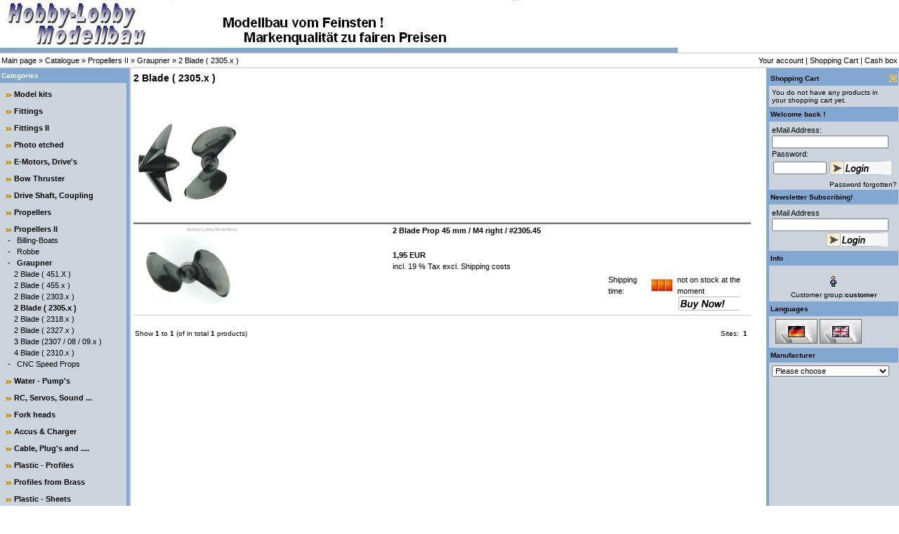

--- FILE ---
content_type: text/html
request_url: https://www.hobby-lobby-modellbau.com/onlineshop/index.php/language/en/cat/c871_2-Blade---2305-x--.html
body_size: 5077
content:
<!DOCTYPE html PUBLIC "-//W3C//DTD XHTML 1.0 Transitional//EN" "http://www.w3.org/TR/xhtml1/DTD/xhtml1-transitional.dtd">
<html dir="ltr" lang="de">
<head>
<meta http-equiv="Content-Type" content="text/html; charset=iso-8859-15" /> 
<meta http-equiv="Content-Style-Type" content="text/css" />

<!--
	This OnlineStore is brought to you by XT-Commerce, Community made shopping
	XTC is a free open source e-Commerce System
	created by Mario Zanier & Guido Winger and licensed under GNU/GPL.
	Information and contribution at http://www.xt-commerce.com
-->
<meta name="generator" content="(c) by xt:Commerce v3.0.4 SP1 , http://www.xt-commerce.com" />
<meta name="robots" content="index,follow" />
<meta name="language" content="en" />
<meta name="author" content="Petrich" />
<meta name="publisher" content="Petrich" />
<meta name="company" content="Hobby-Lobby Modellbau" />
<meta name="page-topic" content="shopping" />
<meta name="reply-to" content="xx@xx.com" />
<meta name="distribution" content="global" />
<meta name="revisit-after" content="14" />
<meta name="description" content="" />
<meta name="keywords" content="" />
<title>Hobby-Lobby Modellbau - 2 Blade ( 2305.x )</title>
<base href="https://www.hobby-lobby-modellbau.com/onlineshop/" />
<link rel="stylesheet" type="text/css" href="templates/xtc4/stylesheet.css" />
<script type="text/javascript"><!--
var selected;
var submitter = null;

function submitFunction() {
    submitter = 1;
}
function popupWindow(url) {
  window.open(url,'popupWindow','toolbar=no,location=no,directories=no,status=no,menubar=no,scrollbars=yes,resizable=yes,copyhistory=no,width=100,height=100,screenX=150,screenY=150,top=150,left=150')
}  

function selectRowEffect(object, buttonSelect) {
  if (!selected) {
    if (document.getElementById) {
      selected = document.getElementById('defaultSelected');
    } else {
      selected = document.all['defaultSelected'];
    }
  }

  if (selected) selected.className = 'moduleRow';
  object.className = 'moduleRowSelected';
  selected = object;

// one button is not an array
  if (document.getElementById('payment'[0])) {
    document.getElementById('payment'[buttonSelect]).checked=true;
  } else {
    //document.getElementById('payment'[selected]).checked=true;
  }
}

function rowOverEffect(object) {
  if (object.className == 'moduleRow') object.className = 'moduleRowOver';
}

function rowOutEffect(object) {
  if (object.className == 'moduleRowOver') object.className = 'moduleRow';
}

function popupImageWindow(url) {
  window.open(url,'popupImageWindow','toolbar=no,location=no,directories=no,status=no,menubar=no,scrollbars=no,resizable=yes,copyhistory=no,width=100,height=100,screenX=150,screenY=150,top=150,left=150')
}
//--></script>
<script type="text/javascript"><!--



//--></script>
</head>
<body>

<table width="100%"  border="0" cellspacing="0" cellpadding="0">
  <tr>
    <td><table width="100%"  border="0" cellspacing="0" cellpadding="0">
      <tr>
        <td><img src="templates/xtc4/img/top_logo.jpg" alt="Hobby-Lobby Modellbau" /></td>
      </tr>
      <tr>
        <td style="border-top: 1px solid; border-bottom: 1px solid; border-color: #C5C5C5;"><table width="100%"  border="0" cellpadding="2" cellspacing="0">
          <tr>
            <td class="main"><a href="https://www.hobby-lobby-modellbau.com" class="headerNavigation">Main page</a> &raquo; <a href="https://www.hobby-lobby-modellbau.com/onlineshop/index.php" class="headerNavigation">Catalogue</a> &raquo; <a href="https://www.hobby-lobby-modellbau.com/onlineshop/index.php/cat/c855_Propellers-II.html" class="headerNavigation">Propellers II</a> &raquo; <a href="https://www.hobby-lobby-modellbau.com/onlineshop/index.php/cat/c867_Graupner.html" class="headerNavigation">Graupner</a> &raquo; <a href="https://www.hobby-lobby-modellbau.com/onlineshop/index.php/cat/c871_2-Blade---2305-x--.html" class="headerNavigation">2 Blade ( 2305.x )</a></td>
            <td align="right" class="main"><a href="https://www.hobby-lobby-modellbau.com/onlineshop/account.php">Your account</a> | <a href="https://www.hobby-lobby-modellbau.com/onlineshop/shopping_cart.php">Shopping Cart</a> | <a href="https://www.hobby-lobby-modellbau.com/onlineshop/checkout_shipping.php">Cash box</a></td>
          </tr>
        </table></td>
      </tr>
      <tr>
        <td><table width="100%"  border="0" cellpadding="0" cellspacing="0">
          <tr>
            <td class="navLeft" valign="top"><table width="184"  border="0" cellpadding="0" cellspacing="0">
              <tr>
                <td>
<table width="100%" border="0" cellpadding="2" cellspacing="0">
  <tr>
    <td class="infoBoxHeading"><table width="100%"  border="0" cellpadding="0" cellspacing="0">
        <tr>
          <td class="infoBoxHeading">Categories </td>
          <td></td>
        </tr>
      </table></td>
  </tr>
  <tr>
    <td class="infoBox" align="left"><table width="95%"  border="0" cellpadding="2" cellspacing="0">
        <tr>
          <td class="boxText"><table width="100%"><tr><td class="moduleRow" onmouseover="rowOverEffect(this)" onmouseout="rowOutEffect(this)"><img src="templates/xtc4/img/icon_arrow.jpg" alt="" />&nbsp;<b><a href="https://www.hobby-lobby-modellbau.com/onlineshop/index.php/cat/c1_Model-kits.html">Model kits</a></b><br /></td></tr></table><table width="100%"><tr><td class="moduleRow" onmouseover="rowOverEffect(this)" onmouseout="rowOutEffect(this)"><img src="templates/xtc4/img/icon_arrow.jpg" alt="" />&nbsp;<b><a href="https://www.hobby-lobby-modellbau.com/onlineshop/index.php/cat/c2_Fittings.html">Fittings</a></b><br /></td></tr></table><table width="100%"><tr><td class="moduleRow" onmouseover="rowOverEffect(this)" onmouseout="rowOutEffect(this)"><img src="templates/xtc4/img/icon_arrow.jpg" alt="" />&nbsp;<b><a href="https://www.hobby-lobby-modellbau.com/onlineshop/index.php/cat/c419_Fittings-II.html">Fittings II</a></b><br /></td></tr></table><table width="100%"><tr><td class="moduleRow" onmouseover="rowOverEffect(this)" onmouseout="rowOutEffect(this)"><img src="templates/xtc4/img/icon_arrow.jpg" alt="" />&nbsp;<b><a href="https://www.hobby-lobby-modellbau.com/onlineshop/index.php/cat/c455_Photo-etched.html">Photo etched</a></b><br /></td></tr></table><table width="100%"><tr><td class="moduleRow" onmouseover="rowOverEffect(this)" onmouseout="rowOutEffect(this)"><img src="templates/xtc4/img/icon_arrow.jpg" alt="" />&nbsp;<b><a href="https://www.hobby-lobby-modellbau.com/onlineshop/index.php/cat/c3_E-Motors--Drive-s.html">E-Motors, Drive's</a></b><br /></td></tr></table><table width="100%"><tr><td class="moduleRow" onmouseover="rowOverEffect(this)" onmouseout="rowOutEffect(this)"><img src="templates/xtc4/img/icon_arrow.jpg" alt="" />&nbsp;<b><a href="https://www.hobby-lobby-modellbau.com/onlineshop/index.php/cat/c323_Bow-Thruster.html">Bow Thruster</a></b><br /></td></tr></table><table width="100%"><tr><td class="moduleRow" onmouseover="rowOverEffect(this)" onmouseout="rowOutEffect(this)"><img src="templates/xtc4/img/icon_arrow.jpg" alt="" />&nbsp;<b><a href="https://www.hobby-lobby-modellbau.com/onlineshop/index.php/cat/c6_Drive-Shaft--Coupling.html">Drive Shaft, Coupling</a></b><br /></td></tr></table><table width="100%"><tr><td class="moduleRow" onmouseover="rowOverEffect(this)" onmouseout="rowOutEffect(this)"><img src="templates/xtc4/img/icon_arrow.jpg" alt="" />&nbsp;<b><a href="https://www.hobby-lobby-modellbau.com/onlineshop/index.php/cat/c7_Propellers.html">Propellers</a></b><br /></td></tr></table><table width="100%"><tr><td class="moduleRow" onmouseover="rowOverEffect(this)" onmouseout="rowOutEffect(this)"><img src="templates/xtc4/img/icon_arrow.jpg" alt="" />&nbsp;<b><a href="https://www.hobby-lobby-modellbau.com/onlineshop/index.php/cat/c855_Propellers-II.html"><b>Propellers II</b></a></b><br />&nbsp;-&nbsp;&nbsp;&nbsp;<a href="https://www.hobby-lobby-modellbau.com/onlineshop/index.php/cat/c862_Billing-Boats.html">Billing-Boats</a><br />&nbsp;-&nbsp;&nbsp;&nbsp;<a href="https://www.hobby-lobby-modellbau.com/onlineshop/index.php/cat/c856_Robbe.html">Robbe</a><br />&nbsp;-&nbsp;&nbsp;&nbsp;<a href="https://www.hobby-lobby-modellbau.com/onlineshop/index.php/cat/c867_Graupner.html"><b>Graupner</b></a><br />&nbsp;&nbsp;&nbsp;&nbsp;<a href="https://www.hobby-lobby-modellbau.com/onlineshop/index.php/cat/c868_2-Blade---451-X--.html">2 Blade ( 451.X )</a><br />&nbsp;&nbsp;&nbsp;&nbsp;<a href="https://www.hobby-lobby-modellbau.com/onlineshop/index.php/cat/c869_2-Blade---455-x--.html">2 Blade ( 455.x )</a><br />&nbsp;&nbsp;&nbsp;&nbsp;<a href="https://www.hobby-lobby-modellbau.com/onlineshop/index.php/cat/c870_2-Blade---2303-x--.html">2 Blade ( 2303.x )</a><br />&nbsp;&nbsp;&nbsp;&nbsp;<a href="https://www.hobby-lobby-modellbau.com/onlineshop/index.php/cat/c871_2-Blade---2305-x--.html"><b>2 Blade ( 2305.x )</b></a><br />&nbsp;&nbsp;&nbsp;&nbsp;<a href="https://www.hobby-lobby-modellbau.com/onlineshop/index.php/cat/c873_2-Blade---2318-x--.html">2 Blade ( 2318.x )</a><br />&nbsp;&nbsp;&nbsp;&nbsp;<a href="https://www.hobby-lobby-modellbau.com/onlineshop/index.php/cat/c874_2-Blade---2327-x--.html">2 Blade ( 2327.x )</a><br />&nbsp;&nbsp;&nbsp;&nbsp;<a href="https://www.hobby-lobby-modellbau.com/onlineshop/index.php/cat/c872_3-Blade--2307---08---09-x--.html">3 Blade (2307 / 08 / 09.x )</a><br />&nbsp;&nbsp;&nbsp;&nbsp;<a href="https://www.hobby-lobby-modellbau.com/onlineshop/index.php/cat/c875_4-Blade---2310-x--.html">4 Blade ( 2310.x )</a><br />&nbsp;-&nbsp;&nbsp;&nbsp;<a href="https://www.hobby-lobby-modellbau.com/onlineshop/index.php/cat/c911_CNC-Speed-Props.html">CNC Speed Props</a><br /></td></tr></table><table width="100%"><tr><td class="moduleRow" onmouseover="rowOverEffect(this)" onmouseout="rowOutEffect(this)"><img src="templates/xtc4/img/icon_arrow.jpg" alt="" />&nbsp;<b><a href="https://www.hobby-lobby-modellbau.com/onlineshop/index.php/cat/c9_Water---Pump-s.html">Water - Pump's</a></b><br /></td></tr></table><table width="100%"><tr><td class="moduleRow" onmouseover="rowOverEffect(this)" onmouseout="rowOutEffect(this)"><img src="templates/xtc4/img/icon_arrow.jpg" alt="" />&nbsp;<b><a href="https://www.hobby-lobby-modellbau.com/onlineshop/index.php/cat/c15_RC--Servos--Sound----.html">RC, Servos, Sound ...</a></b><br /></td></tr></table><table width="100%"><tr><td class="moduleRow" onmouseover="rowOverEffect(this)" onmouseout="rowOutEffect(this)"><img src="templates/xtc4/img/icon_arrow.jpg" alt="" />&nbsp;<b><a href="https://www.hobby-lobby-modellbau.com/onlineshop/index.php/cat/c16_Fork-heads.html">Fork heads</a></b><br /></td></tr></table><table width="100%"><tr><td class="moduleRow" onmouseover="rowOverEffect(this)" onmouseout="rowOutEffect(this)"><img src="templates/xtc4/img/icon_arrow.jpg" alt="" />&nbsp;<b><a href="https://www.hobby-lobby-modellbau.com/onlineshop/index.php/cat/c17_Accus---Charger.html">Accus & Charger</a></b><br /></td></tr></table><table width="100%"><tr><td class="moduleRow" onmouseover="rowOverEffect(this)" onmouseout="rowOutEffect(this)"><img src="templates/xtc4/img/icon_arrow.jpg" alt="" />&nbsp;<b><a href="https://www.hobby-lobby-modellbau.com/onlineshop/index.php/cat/c18_Cable--Plug-s-and-----.html">Cable, Plug's and ....</a></b><br /></td></tr></table><table width="100%"><tr><td class="moduleRow" onmouseover="rowOverEffect(this)" onmouseout="rowOutEffect(this)"><img src="templates/xtc4/img/icon_arrow.jpg" alt="" />&nbsp;<b><a href="https://www.hobby-lobby-modellbau.com/onlineshop/index.php/cat/c20_Plastic---Profiles.html">Plastic - Profiles</a></b><br /></td></tr></table><table width="100%"><tr><td class="moduleRow" onmouseover="rowOverEffect(this)" onmouseout="rowOutEffect(this)"><img src="templates/xtc4/img/icon_arrow.jpg" alt="" />&nbsp;<b><a href="https://www.hobby-lobby-modellbau.com/onlineshop/index.php/cat/c518_Profiles-from-Brass.html">Profiles from Brass</a></b><br /></td></tr></table><table width="100%"><tr><td class="moduleRow" onmouseover="rowOverEffect(this)" onmouseout="rowOutEffect(this)"><img src="templates/xtc4/img/icon_arrow.jpg" alt="" />&nbsp;<b><a href="https://www.hobby-lobby-modellbau.com/onlineshop/index.php/cat/c21_Plastic---Sheets.html">Plastic - Sheets</a></b><br /></td></tr></table><table width="100%"><tr><td class="moduleRow" onmouseover="rowOverEffect(this)" onmouseout="rowOutEffect(this)"><img src="templates/xtc4/img/icon_arrow.jpg" alt="" />&nbsp;<b><a href="https://www.hobby-lobby-modellbau.com/onlineshop/index.php/cat/c534_Structure-plates.html">Structure plates</a></b><br /></td></tr></table><table width="100%"><tr><td class="moduleRow" onmouseover="rowOverEffect(this)" onmouseout="rowOutEffect(this)"><img src="templates/xtc4/img/icon_arrow.jpg" alt="" />&nbsp;<b><a href="https://www.hobby-lobby-modellbau.com/onlineshop/index.php/cat/c324_Metal-disks.html">Metal disks</a></b><br /></td></tr></table><table width="100%"><tr><td class="moduleRow" onmouseover="rowOverEffect(this)" onmouseout="rowOutEffect(this)"><img src="templates/xtc4/img/icon_arrow.jpg" alt="" />&nbsp;<b><a href="https://www.hobby-lobby-modellbau.com/onlineshop/index.php/cat/c24_Glass-fiber-mats.html">Glass fiber mats</a></b><br /></td></tr></table><table width="100%"><tr><td class="moduleRow" onmouseover="rowOverEffect(this)" onmouseout="rowOutEffect(this)"><img src="templates/xtc4/img/icon_arrow.jpg" alt="" />&nbsp;<b><a href="https://www.hobby-lobby-modellbau.com/onlineshop/index.php/cat/c22_Woods-and-last.html">Woods and last</a></b><br /></td></tr></table><table width="100%"><tr><td class="moduleRow" onmouseover="rowOverEffect(this)" onmouseout="rowOutEffect(this)"><img src="templates/xtc4/img/icon_arrow.jpg" alt="" />&nbsp;<b><a href="https://www.hobby-lobby-modellbau.com/onlineshop/index.php/cat/c23_Iron--steel--brass.html">Iron, steel, brass</a></b><br /></td></tr></table><table width="100%"><tr><td class="moduleRow" onmouseover="rowOverEffect(this)" onmouseout="rowOutEffect(this)"><img src="templates/xtc4/img/icon_arrow.jpg" alt="" />&nbsp;<b><a href="https://www.hobby-lobby-modellbau.com/onlineshop/index.php/cat/c230_Screws-corner.html">Screws corner</a></b><br /></td></tr></table><table width="100%"><tr><td class="moduleRow" onmouseover="rowOverEffect(this)" onmouseout="rowOutEffect(this)"><img src="templates/xtc4/img/icon_arrow.jpg" alt="" />&nbsp;<b><a href="https://www.hobby-lobby-modellbau.com/onlineshop/index.php/cat/c25_Adhesives--spatula.html">Adhesives, spatula</a></b><br /></td></tr></table><table width="100%"><tr><td class="moduleRow" onmouseover="rowOverEffect(this)" onmouseout="rowOutEffect(this)"><img src="templates/xtc4/img/icon_arrow.jpg" alt="" />&nbsp;<b><a href="https://www.hobby-lobby-modellbau.com/onlineshop/index.php/cat/c26_Paint-and-varnish.html">Paint and varnish</a></b><br /></td></tr></table><table width="100%"><tr><td class="moduleRow" onmouseover="rowOverEffect(this)" onmouseout="rowOutEffect(this)"><img src="templates/xtc4/img/icon_arrow.jpg" alt="" />&nbsp;<b><a href="https://www.hobby-lobby-modellbau.com/onlineshop/index.php/cat/c442_Color-Tape.html">Color Tape</a></b><br /></td></tr></table><table width="100%"><tr><td class="moduleRow" onmouseover="rowOverEffect(this)" onmouseout="rowOutEffect(this)"><img src="templates/xtc4/img/icon_arrow.jpg" alt="" />&nbsp;<b><a href="https://www.hobby-lobby-modellbau.com/onlineshop/index.php/cat/c275_PROXXON-Micromot.html">PROXXON Micromot</a></b><br /></td></tr></table><table width="100%"><tr><td class="moduleRow" onmouseover="rowOverEffect(this)" onmouseout="rowOutEffect(this)"><img src="templates/xtc4/img/icon_arrow.jpg" alt="" />&nbsp;<b><a href="https://www.hobby-lobby-modellbau.com/onlineshop/index.php/cat/c552_Drill----NEW---.html">Drill - (NEW) -</a></b><br /></td></tr></table><table width="100%"><tr><td class="moduleRow" onmouseover="rowOverEffect(this)" onmouseout="rowOutEffect(this)"><img src="templates/xtc4/img/icon_arrow.jpg" alt="" />&nbsp;<b><a href="https://www.hobby-lobby-modellbau.com/onlineshop/index.php/cat/c27_Remains---special-lot.html">Remains & special lot</a></b><br /></td></tr></table><table width="100%"><tr><td class="moduleRow" onmouseover="rowOverEffect(this)" onmouseout="rowOutEffect(this)"><img src="templates/xtc4/img/icon_arrow.jpg" alt="" />&nbsp;<b><a href="https://www.hobby-lobby-modellbau.com/onlineshop/index.php/cat/c595_close-out-sale----HOT-.html">close out sale - (HOT)</a></b><br /></td></tr></table><table width="100%"><tr><td class="moduleRow" onmouseover="rowOverEffect(this)" onmouseout="rowOutEffect(this)"><img src="templates/xtc4/img/icon_arrow.jpg" alt="" />&nbsp;<b><a href="https://www.hobby-lobby-modellbau.com/onlineshop/index.php/cat/c151_.html"></a></b><br /></td></tr></table></td>
        </tr>

    </table></td>
  </tr>
</table> 
 <form id="quick_add" method="post" action="https://www.hobby-lobby-modellbau.com/onlineshop/index.php/language/en/cat/c871_2-Blade---2305-x--.html/action/add_a_quickie">
<table width="100%" border="0" cellpadding="2" cellspacing="0">
  <tr>
    <td class="infoBoxHeading"><table width="100%"  border="0" cellpadding="0" cellspacing="0">
        <tr>
          <td class="infoBoxHeading">Quick purchase </td>
          <td></td>
        </tr>
      </table></td>
  </tr>
  <tr>
    <td class="infoBox" align="left"><table width="95%"  border="0" cellpadding="2" cellspacing="0">
        <tr>
          <td class="boxText">        
    Please enter the article number from our catalogue.
    <table width="100%"  border="0" cellpadding="2" cellspacing="0">
      <tr valign="middle">
        <td><input type="text" name="quickie" size="20" /></td>
        <td align="left"><input type="image" src="templates/xtc4/buttons/english/button_add_quick.gif" alt="Add To Cart" title=" Add To Cart " /></td>
      </tr>
    </table></td>
        </tr>
    </table></td>
  </tr>
</table>
</form>

<table width="100%" border="0" cellpadding="2" cellspacing="0">
  <tr>
    <td class="infoBoxHeading"><table width="100%"  border="0" cellpadding="0" cellspacing="0">
      <tr>
        <td class="infoBoxHeading">More about... </td>
        <td></td>
      </tr>
    </table></td>
  </tr>
  <tr>
    <td class="infoBox" align="left"><table width="95%"  border="0" cellpadding="2" cellspacing="0">
        <tr>
          <td class="boxText"><img src="templates/xtc4/img/icon_arrow.jpg" alt="" /> <a href="https://www.hobby-lobby-modellbau.com/onlineshop/shop_content.php/coID/1/content/Shipping---Returns">Shipping & Returns</a><br /><img src="templates/xtc4/img/icon_arrow.jpg" alt="" /> <a href="https://www.hobby-lobby-modellbau.com/onlineshop/shop_content.php/coID/0/content/Shipping-cost-EU">Shipping cost EU</a><br /><img src="templates/xtc4/img/icon_arrow.jpg" alt="" /> <a href="https://www.hobby-lobby-modellbau.com/onlineshop/shop_content.php/coID/12/content/Shipping-cost-outside-EU">Shipping cost outside EU</a><br /><img src="templates/xtc4/img/icon_arrow.jpg" alt="" /> <a href="https://www.hobby-lobby-modellbau.com/onlineshop/shop_content.php/coID/16/content/Article-Price-outside-EU">Article Price outside EU</a><br /><img src="templates/xtc4/img/icon_arrow.jpg" alt="" /> <a href="https://www.hobby-lobby-modellbau.com/onlineshop/shop_content.php/coID/2/content/Privacy-Notice">Privacy Notice</a><br /><img src="templates/xtc4/img/icon_arrow.jpg" alt="" /> <a href="https://www.hobby-lobby-modellbau.com/onlineshop/shop_content.php/coID/3/content/Conditions-of-Use">Conditions of Use</a><br /><img src="templates/xtc4/img/icon_arrow.jpg" alt="" /> <a href="https://www.hobby-lobby-modellbau.com/onlineshop/shop_content.php/coID/4/content/Impressum">Impressum</a><br /><img src="templates/xtc4/img/icon_arrow.jpg" alt="" /> <a href="https://www.hobby-lobby-modellbau.com/onlineshop/shop_content.php/coID/7/content/Contact">Contact</a><br /></td>
        </tr>
    </table></td>
  </tr>
</table>

<table width="100%" border="0" cellpadding="2" cellspacing="0">
  <tr>
    <td class="infoBoxHeading"><table width="100%"  border="0" cellpadding="0" cellspacing="0">
      <tr>
        <td class="infoBoxHeading">Informations </td>
        <td></td>
      </tr>
    </table></td>
  </tr>
  <tr>
    <td class="infoBox" align="left"><table width="95%"  border="0" cellpadding="2" cellspacing="0">
        <tr>
          <td class="boxText"><img src="templates/xtc4/img/icon_arrow.jpg" alt="" /> <a href="https://www.hobby-lobby-modellbau.com/onlineshop/shop_content.php/coID/8/product/Sitemap">Sitemap</a><br /></td>
        </tr>
    </table></td>
  </tr>
</table>
<form id="quick_find" action="https://www.hobby-lobby-modellbau.com/onlineshop/advanced_search_result.php" method="get"><input type="hidden" name="XTCsid" value="2bb18882a6f81f8f240e102d0b8b5dc4" />
<table width="100%" border="0" cellpadding="2" cellspacing="0">
  <tr>
    <td class="infoBoxHeading"><table width="100%"  border="0" cellpadding="0" cellspacing="0">
        <tr>
          <td class="infoBoxHeading">Search </td>
          <td></td>
        </tr>
    </table></td>
  </tr>
  <tr>
    <td class="infoBox" align="left"><table width="95%"  border="0" cellpadding="2" cellspacing="0">
        <tr>
          <td class="boxText">
            <table width="100%"  border="0" cellpadding="2" cellspacing="0">
              <tr>
                <td valign="middle"><input type="text" name="keywords" size="20" maxlength="30" /></td>
                <td valign="middle"><input type="image" src="templates/xtc4/buttons/english/button_quick_find.gif" alt="" /></td>
              </tr>
            </table>
            <br />
            <a href="https://www.hobby-lobby-modellbau.com/onlineshop/advanced_search.php"> Advanced search</a> </td>
        </tr>
    </table></td>
  </tr>
</table>
</form></td>
              </tr>
            </table>&nbsp;</td>
            <td valign="top"><table width="100%"  border="0" cellspacing="4" cellpadding="0">
              <tr>
                <td><table width="98%" border="0" cellpadding="0" cellspacing="0">
                  <tr>
                    <td class="main"><table width="100%" border="0" cellspacing="0" cellpadding="0">  <tr valign="top">    <td class="contentsTopics">2 Blade ( 2305.x )</td>    <td align="right">&nbsp;</td>  </tr>  <tr valign="top">    <td class="contentsTopics"></td>    <td align="right">&nbsp;</td>  </tr>  </table><br /><img src="images/categories/871.jpg" alt="2 Blade ( 2305.x )" /><br /><table width="100%"  border="0" cellspacing="0" cellpadding="0">  <tr>    <td style="border-bottom: 1px solid; border-color: #000000;">&nbsp;</td>  </tr></table><table width="100%" border="0" cellspacing="0" cellpadding="0">  <tr>     <td align="center">         <table width="100%" border="0" cellpadding="0" cellspacing="0" style="border-top: 2px solid; border-color: #d4d4d4;">                     <tr>             <td rowspan="2" style="border-bottom: 1px solid; border-color: #cccccc;">&nbsp;<a href="https://www.hobby-lobby-modellbau.com/onlineshop/product_info.php/info/p5444_2-Blade-Prop-45-mm---M4-right----2305-45.html"><img src="images/product_images/thumbnail_images/5444_0.jpg" alt="2 Blade Prop 45 mm / M4 right / #2305.45" /></a>			</td>            <td align="left" class="main"><a href="https://www.hobby-lobby-modellbau.com/onlineshop/product_info.php/info/p5444_2-Blade-Prop-45-mm---M4-right----2305-45.html"><strong>2 Blade Prop 45 mm / M4 right / #2305.45</strong></a></td>          </tr>          <tr>                       <td align="left" class="main" style="border-bottom: 1px solid; border-color: #cccccc;">             <br />            <strong> 1,95 EUR </strong><br />            incl. 19 % Tax excl.<a href="javascript:newWin=void(window.open('https://www.hobby-lobby-modellbau.com/onlineshop/popup_content.php/coID/1', 'popup', 'toolbar=0, width=640, height=600'))"> Shipping costs</a>                          <table width="100%" border="0" cellpadding="0" cellspacing="0">                <tr>                  <td align="right"><table width="200" border="0">                    <tr>                      <td align="right">                          <table width="200" border="0" cellpadding="0" cellspacing="0">                            <tr valign="middle">                              <td class="main">Shipping time:</td>                                                            <td><img src="admin/images/icons/3ro.jpg" alt="not on stock at the moment" /></td>                                                            <td class="main">not on stock at the moment</td>                            </tr>                          </table>                                                    <a href="https://www.hobby-lobby-modellbau.com/onlineshop/index.php/action/buy_now/BUYproducts_id/5444/language/en/cat/c871_2-Blade---2305-x--.html"><img src="templates/xtc4/buttons/english/button_buy_now.gif" alt="1 x '2 Blade Prop 45 mm / M4 right / #2305.45' order" title=" 1 x '2 Blade Prop 45 mm / M4 right / #2305.45' order " width="100" height="20" /></a></td>                    </tr>                  </table></td>                </tr>            </table>            </td>          </tr>                 </table>    </td>  </tr></table><br /><table width="100%" border="0" cellspacing="0" cellpadding="0">  <tr>    <td>
		<table border="0" width="100%" cellspacing="0" cellpadding="2">
		  <tr>
		    <td class="smallText">Show <b>1</b> to <b>1</b> (of in total <b>1</b> products)</td>
		    <td class="smallText" align="right">Sites: &nbsp;<b>1</b>&nbsp;</td>
		  </tr>
		</table></td>  </tr></table></td>
                  </tr>
                </table></td>
              </tr>
            </table></td>
            <td valign="top" class="navRight"><table width="184"  border="0" cellspacing="0" cellpadding="0">
              <tr>
                      <td>
 <!-- cart has no content --> 
<table width="100%" border="0" cellpadding="2" cellspacing="0">
  <tr>
    <td class="infoBoxHeading_right">
	<table width="100%" border="0" cellpadding="0" cellspacing="0">
        <tr>
          <td class="infoBoxHeading_right">Shopping Cart</td>
          <td align="right"><a href="https://www.hobby-lobby-modellbau.com/onlineshop/shopping_cart.php"><img src="templates/xtc4/img/icon_more_light.gif" alt="" /></a></td>
        </tr>
    </table>
	</td>
  </tr>
  <tr>
    <td class="infoBox_right" align="left">
	<table width="95%"  border="0" cellpadding="2" cellspacing="0">
        <tr>
          <td class="boxText">You do not have any products in your shopping cart yet.</td>
        </tr>
    </table>
	</td>
  </tr>
</table>



<table width="100%" border="0" cellpadding="2" cellspacing="0">
  <tr> 
    <td class="infoBoxHeading_right"><table width="100%"  border="0" cellpadding="0" cellspacing="0">
        <tr> 
          <td class="infoBoxHeading_right">Welcome back ! </td>
          <td>&nbsp;</td>
        </tr>
      </table></td>
  </tr>
  <tr> 
    <td class="infoBox_right" align="left"> <table width="95%"  border="0" cellpadding="2" cellspacing="0">
        <tr> 
          <td class="boxText"><form id="loginbox" method="post" action="https://www.hobby-lobby-modellbau.com/onlineshop/login.php/action/process"> 
            <table width="100%"  border="0" cellpadding="0" cellspacing="0">
              <tr> 
                <td class="main">eMail Address:</td>
              </tr>
              <tr> 
                <td><input type="text" name="email_address" size="25" maxlength="50" /></td>
              </tr>
              <tr> 
                <td class="main">Password:</td>
              </tr>
              <tr> 
                <td><table width="100%"  border="0" cellpadding="2" cellspacing="0">
                    <tr> 
                      <td><input type="password" name="password" size="10" maxlength="30" /> </td>
                      <td><input type="image" src="templates/xtc4/buttons/english/button_login_small.gif" alt="Login" title=" Login " /></td>
                    </tr>
                  </table></td>
              </tr>
            </table></form></td>
        </tr>
      </table></td>
  </tr>
  <tr> 
    <td class="infoBox_right" align="right"><a href="https://www.hobby-lobby-modellbau.com/onlineshop/password_double_opt.php">Password forgotten?</a></td>
  </tr>
</table>
<form id="sign_in" action="https://www.hobby-lobby-modellbau.com/onlineshop/newsletter.php" method="post">
<table width="100%" border="0" cellpadding="2" cellspacing="0">
  <tr> 
    <td class="infoBoxHeading_right"><table width="100%"  border="0" cellpadding="0" cellspacing="0">
        <tr> 
          <td class="infoBoxHeading_right">Newsletter Subscribing! </td>
          <td>&nbsp;</td>
        </tr>
      </table></td>
  </tr>
  <tr> 
    <td class="infoBox_right" align="left"> <table width="95%"  border="0" cellpadding="2" cellspacing="0">
        <tr> 
          <td class="boxText"> 
            <table width="100%"  border="0" cellpadding="0" cellspacing="0">
              <tr> 
                <td class="main">eMail Address</td>
              </tr>
              <tr> 
                <td><input type="text" name="email" size="25" maxlength="50" /></td>
              </tr>
              <tr> 
                <td><table width="100%"  border="0" cellpadding="2" cellspacing="0">
                    <tr> 
                      <td align="right"><input type="image" src="templates/xtc4/buttons/english/button_login_small.gif" alt="Login" title=" Login " /></td>
                    </tr>
                  </table></td>
              </tr>
            </table></td>
        </tr>
      </table></td>
  </tr>
</table>
</form>

<table width="100%" border="0" cellpadding="2" cellspacing="0">
  <tr>
    <td class="infoBoxHeading_right"><table width="100%"  border="0" cellpadding="0" cellspacing="0">
        <tr>
          <td class="infoBoxHeading_right">Info </td>
          <td>&nbsp;</td>
        </tr>
    </table></td>
  </tr>
  <tr>
    <td class="infoBox_right" align="center"><table width="95%"  border="0" cellpadding="2" cellspacing="0">
        <tr>
          <td align="center" class="boxText"><img src="admin/images/icons/customer_status.gif" alt="" width="32" height="32" /><br />Customer group:<b>customer</b><br /></td>
        </tr>
    </table></td>
  </tr>
</table>  

<table width="100%" border="0" cellpadding="2" cellspacing="0">
  <tr>
    <td class="infoBoxHeading_right"><table width="100%"  border="0" cellpadding="0" cellspacing="0">
        <tr>
          <td class="infoBoxHeading_right">Languages </td>
          <td>&nbsp;</td>
        </tr>
    </table></td>
  </tr>
  <tr>
    <td class="infoBox_right" align="center"><table width="95%"  border="0" cellpadding="2" cellspacing="0">
        <tr>
          <td class="boxText"> <a href="https://www.hobby-lobby-modellbau.com/onlineshop/index.php/language/de/cat/c871_2-Blade---2305-x--.html"><img src="lang/german/icon.gif" alt="Deutsch" title=" Deutsch " width="60" height="35" /></a>  <a href="https://www.hobby-lobby-modellbau.com/onlineshop/index.php/language/en/cat/c871_2-Blade---2305-x--.html"><img src="lang/english/icon.gif" alt="English" title=" English " width="60" height="35" /></a> </td>
        </tr>
    </table></td>
  </tr>
</table>

<table width="100%" border="0" cellpadding="2" cellspacing="0">
  <tr>
    <td class="infoBoxHeading_right"><table width="100%"  border="0" cellpadding="0" cellspacing="0">
        <tr>
          <td class="infoBoxHeading_right">Manufacturer </td>
          <td>&nbsp;</td>
        </tr>
    </table></td>
  </tr>
  <tr>
    <td class="infoBox_right" align="left"><table width="95%"  border="0" cellpadding="2" cellspacing="0">
        <tr>
          <td class="boxText"><form id="manufacturers" action="https://www.hobby-lobby-modellbau.com/onlineshop/index.php" method="get"><select name="manufacturers_id" onchange="this.form.submit();" size="1" style="width: 100%"><option value="" selected="selected">Please choose</option><option value="8">Billing Boats</option><option value="14">Calder Craft</option><option value="2">Graupner</option><option value="12">Hobby-Lobby</option><option value="17">Humbrol</option><option value="5">Krick</option><option value="15">Mantua Model</option><option value="7">Model Slipway</option><option value="13">New Maquettes</option><option value="19">PEBA</option><option value="16">Proxxon</option><option value="1">RABOESCH</option><option value="3">Robbe</option><option value="6">SG</option><option value="10">von Borstel</option></select><input type="hidden" name="XTCsid" value="2bb18882a6f81f8f240e102d0b8b5dc4" /></form></td>
        </tr>
    </table></td>
  </tr>
</table> </td>
              </tr>
            </table>&nbsp;</td>
          </tr>
          <tr>
            <td colspan="3" valign="top"><table width="100%"  border="0" cellpadding="0" cellspacing="0">
      <tr>
        <td style="border-top: 4px solid; border-top: 4px solid; border-color: #C5C5C5;">&nbsp;</td>
        <td style="border-top: 4px solid; border-top: 4px solid; border-color: #666666;">&nbsp;</td>
      </tr>
    </table></td>
            </tr>
        </table></td>
      </tr>
    </table></td>
  </tr>
</table>
<table width="100%" border="0" align="right" cellpadding="0" cellspacing="0"><tr valign="bottom"><td class="copyright" color="#00CCFF"><a href="http://www.reklamwerbung.de" target="new"><font color="#00CCFF"> </a><br>© 2006 <a href="http://www.reklamwerbung.de" target="new"><font color="#00CCFF">xoomSHOP. - </a>eCommerce Engine © 2006 <a href="http://www.xt-commerce.com" target="new"><font color="#00CCFF">xt:Commerce.</a></td></tr></table></body></html>